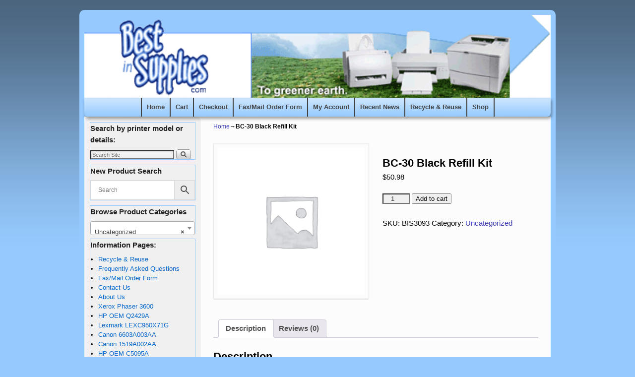

--- FILE ---
content_type: text/html; charset=UTF-8
request_url: https://bestinsupplies.com/shop/uncategorized/bc-30-black-refill-kit-5/
body_size: 15745
content:
<!DOCTYPE html>
<!--[if IE 7]>	<html id="ie7" lang="en-US" xmlns:fb="https://www.facebook.com/2008/fbml" xmlns:addthis="https://www.addthis.com/help/api-spec" > <![endif]-->
<!--[if IE 8]>	<html id="ie8" lang="en-US" xmlns:fb="https://www.facebook.com/2008/fbml" xmlns:addthis="https://www.addthis.com/help/api-spec" > <![endif]-->
<!--[if IE 9]>	<html id="ie9" lang="en-US" xmlns:fb="https://www.facebook.com/2008/fbml" xmlns:addthis="https://www.addthis.com/help/api-spec" > <![endif]-->
<!--[if !(IE 6) | !(IE 7) | !(IE 8) ] | !(IE 9) ><!-->	<html lang="en-US" xmlns:fb="https://www.facebook.com/2008/fbml" xmlns:addthis="https://www.addthis.com/help/api-spec" > <!--<![endif]-->
<head>
<meta charset="UTF-8" />
<meta name='viewport' content='width=device-width, initial-scale=1.0, maximum-scale=2.0, user-scalable=yes' />
<title>BC-30 Black Refill Kit - BestInSupplies</title>

<link rel="profile" href="https://gmpg.org/xfn/11" />
<link rel="pingback" href="https://bestinsupplies.com/xmlrpc.php" />
<!--[if lt IE 9]>
<script src="https://bestinsupplies.com/wp-content/themes/weaver-ii-pro/js/html5.js" type="text/javascript"></script>
<![endif]-->

<script type="text/javascript">var weaverIsMobile=false;var weaverIsSimMobile=false;var weaverIsStacked=false;var weaverThemeWidth=940;var weaverMenuThreshold=640;var weaverHideMenuBar=false;var weaverMobileDisabled=false;var weaverFlowToBottom=false;var weaverHideTooltip=false;var weaverUseSuperfish=true;</script>
<meta name='robots' content='index, follow, max-image-preview:large, max-snippet:-1, max-video-preview:-1' />
<script>window._wca = window._wca || [];</script>

	<!-- This site is optimized with the Yoast SEO plugin v26.7 - https://yoast.com/wordpress/plugins/seo/ -->
	<link rel="canonical" href="https://bestinsupplies.com/shop/uncategorized/bc-30-black-refill-kit-5/" />
	<meta property="og:locale" content="en_US" />
	<meta property="og:type" content="article" />
	<meta property="og:title" content="BC-30 Black Refill Kit - BestInSupplies" />
	<meta property="og:description" content="Canon BJC 3000 11 &hellip; Continue reading &rarr;" />
	<meta property="og:url" content="https://bestinsupplies.com/shop/uncategorized/bc-30-black-refill-kit-5/" />
	<meta property="og:site_name" content="BestInSupplies" />
	<meta property="article:modified_time" content="2014-09-17T18:25:16+00:00" />
	<script type="application/ld+json" class="yoast-schema-graph">{"@context":"https://schema.org","@graph":[{"@type":"WebPage","@id":"https://bestinsupplies.com/shop/uncategorized/bc-30-black-refill-kit-5/","url":"https://bestinsupplies.com/shop/uncategorized/bc-30-black-refill-kit-5/","name":"BC-30 Black Refill Kit - BestInSupplies","isPartOf":{"@id":"https://bestinsupplies.com/#website"},"datePublished":"2014-09-17T18:25:15+00:00","dateModified":"2014-09-17T18:25:16+00:00","breadcrumb":{"@id":"https://bestinsupplies.com/shop/uncategorized/bc-30-black-refill-kit-5/#breadcrumb"},"inLanguage":"en-US","potentialAction":[{"@type":"ReadAction","target":["https://bestinsupplies.com/shop/uncategorized/bc-30-black-refill-kit-5/"]}]},{"@type":"BreadcrumbList","@id":"https://bestinsupplies.com/shop/uncategorized/bc-30-black-refill-kit-5/#breadcrumb","itemListElement":[{"@type":"ListItem","position":1,"name":"Home","item":"https://bestinsupplies.com/"},{"@type":"ListItem","position":2,"name":"Shop","item":"https://bestinsupplies.com/shop/"},{"@type":"ListItem","position":3,"name":"BC-30 Black Refill Kit"}]},{"@type":"WebSite","@id":"https://bestinsupplies.com/#website","url":"https://bestinsupplies.com/","name":"BestInSupplies","description":"To Greener Earth","potentialAction":[{"@type":"SearchAction","target":{"@type":"EntryPoint","urlTemplate":"https://bestinsupplies.com/?s={search_term_string}"},"query-input":{"@type":"PropertyValueSpecification","valueRequired":true,"valueName":"search_term_string"}}],"inLanguage":"en-US"}]}</script>
	<!-- / Yoast SEO plugin. -->


<link rel='dns-prefetch' href='//stats.wp.com' />
<link rel='dns-prefetch' href='//s7.addthis.com' />
<link rel="alternate" type="application/rss+xml" title="BestInSupplies &raquo; Feed" href="https://bestinsupplies.com/feed/" />
<link rel="alternate" type="application/rss+xml" title="BestInSupplies &raquo; Comments Feed" href="https://bestinsupplies.com/comments/feed/" />
<link rel="alternate" type="application/rss+xml" title="BestInSupplies &raquo; BC-30 Black Refill Kit Comments Feed" href="https://bestinsupplies.com/shop/uncategorized/bc-30-black-refill-kit-5/feed/" />
<link rel="alternate" title="oEmbed (JSON)" type="application/json+oembed" href="https://bestinsupplies.com/wp-json/oembed/1.0/embed?url=https%3A%2F%2Fbestinsupplies.com%2Fshop%2Funcategorized%2Fbc-30-black-refill-kit-5%2F" />
<link rel="alternate" title="oEmbed (XML)" type="text/xml+oembed" href="https://bestinsupplies.com/wp-json/oembed/1.0/embed?url=https%3A%2F%2Fbestinsupplies.com%2Fshop%2Funcategorized%2Fbc-30-black-refill-kit-5%2F&#038;format=xml" />
		<!-- This site uses the Google Analytics by MonsterInsights plugin v9.11.1 - Using Analytics tracking - https://www.monsterinsights.com/ -->
		<!-- Note: MonsterInsights is not currently configured on this site. The site owner needs to authenticate with Google Analytics in the MonsterInsights settings panel. -->
					<!-- No tracking code set -->
				<!-- / Google Analytics by MonsterInsights -->
		<style id='wp-img-auto-sizes-contain-inline-css' type='text/css'>
img:is([sizes=auto i],[sizes^="auto," i]){contain-intrinsic-size:3000px 1500px}
/*# sourceURL=wp-img-auto-sizes-contain-inline-css */
</style>
<link rel='stylesheet' id='weaverii-main-style-sheet-css' href='https://bestinsupplies.com/wp-content/themes/weaver-ii-pro/style.min.css?ver=2.2.3' type='text/css' media='all' />
<link rel='stylesheet' id='weaverii-mobile-style-sheet-css' href='https://bestinsupplies.com/wp-content/themes/weaver-ii-pro/style-mobile.min.css?ver=2.2.3' type='text/css' media='all' />
<link rel='stylesheet' id='weaverii-style-sheet-css' href='https://bestinsupplies.com/wp-content/uploads/weaverii-subthemes/style-weaverii.css?ver=26' type='text/css' media='all' />
<style id='wp-emoji-styles-inline-css' type='text/css'>

	img.wp-smiley, img.emoji {
		display: inline !important;
		border: none !important;
		box-shadow: none !important;
		height: 1em !important;
		width: 1em !important;
		margin: 0 0.07em !important;
		vertical-align: -0.1em !important;
		background: none !important;
		padding: 0 !important;
	}
/*# sourceURL=wp-emoji-styles-inline-css */
</style>
<style id='wp-block-library-inline-css' type='text/css'>
:root{--wp-block-synced-color:#7a00df;--wp-block-synced-color--rgb:122,0,223;--wp-bound-block-color:var(--wp-block-synced-color);--wp-editor-canvas-background:#ddd;--wp-admin-theme-color:#007cba;--wp-admin-theme-color--rgb:0,124,186;--wp-admin-theme-color-darker-10:#006ba1;--wp-admin-theme-color-darker-10--rgb:0,107,160.5;--wp-admin-theme-color-darker-20:#005a87;--wp-admin-theme-color-darker-20--rgb:0,90,135;--wp-admin-border-width-focus:2px}@media (min-resolution:192dpi){:root{--wp-admin-border-width-focus:1.5px}}.wp-element-button{cursor:pointer}:root .has-very-light-gray-background-color{background-color:#eee}:root .has-very-dark-gray-background-color{background-color:#313131}:root .has-very-light-gray-color{color:#eee}:root .has-very-dark-gray-color{color:#313131}:root .has-vivid-green-cyan-to-vivid-cyan-blue-gradient-background{background:linear-gradient(135deg,#00d084,#0693e3)}:root .has-purple-crush-gradient-background{background:linear-gradient(135deg,#34e2e4,#4721fb 50%,#ab1dfe)}:root .has-hazy-dawn-gradient-background{background:linear-gradient(135deg,#faaca8,#dad0ec)}:root .has-subdued-olive-gradient-background{background:linear-gradient(135deg,#fafae1,#67a671)}:root .has-atomic-cream-gradient-background{background:linear-gradient(135deg,#fdd79a,#004a59)}:root .has-nightshade-gradient-background{background:linear-gradient(135deg,#330968,#31cdcf)}:root .has-midnight-gradient-background{background:linear-gradient(135deg,#020381,#2874fc)}:root{--wp--preset--font-size--normal:16px;--wp--preset--font-size--huge:42px}.has-regular-font-size{font-size:1em}.has-larger-font-size{font-size:2.625em}.has-normal-font-size{font-size:var(--wp--preset--font-size--normal)}.has-huge-font-size{font-size:var(--wp--preset--font-size--huge)}.has-text-align-center{text-align:center}.has-text-align-left{text-align:left}.has-text-align-right{text-align:right}.has-fit-text{white-space:nowrap!important}#end-resizable-editor-section{display:none}.aligncenter{clear:both}.items-justified-left{justify-content:flex-start}.items-justified-center{justify-content:center}.items-justified-right{justify-content:flex-end}.items-justified-space-between{justify-content:space-between}.screen-reader-text{border:0;clip-path:inset(50%);height:1px;margin:-1px;overflow:hidden;padding:0;position:absolute;width:1px;word-wrap:normal!important}.screen-reader-text:focus{background-color:#ddd;clip-path:none;color:#444;display:block;font-size:1em;height:auto;left:5px;line-height:normal;padding:15px 23px 14px;text-decoration:none;top:5px;width:auto;z-index:100000}html :where(.has-border-color){border-style:solid}html :where([style*=border-top-color]){border-top-style:solid}html :where([style*=border-right-color]){border-right-style:solid}html :where([style*=border-bottom-color]){border-bottom-style:solid}html :where([style*=border-left-color]){border-left-style:solid}html :where([style*=border-width]){border-style:solid}html :where([style*=border-top-width]){border-top-style:solid}html :where([style*=border-right-width]){border-right-style:solid}html :where([style*=border-bottom-width]){border-bottom-style:solid}html :where([style*=border-left-width]){border-left-style:solid}html :where(img[class*=wp-image-]){height:auto;max-width:100%}:where(figure){margin:0 0 1em}html :where(.is-position-sticky){--wp-admin--admin-bar--position-offset:var(--wp-admin--admin-bar--height,0px)}@media screen and (max-width:600px){html :where(.is-position-sticky){--wp-admin--admin-bar--position-offset:0px}}

/*# sourceURL=wp-block-library-inline-css */
</style><style id='global-styles-inline-css' type='text/css'>
:root{--wp--preset--aspect-ratio--square: 1;--wp--preset--aspect-ratio--4-3: 4/3;--wp--preset--aspect-ratio--3-4: 3/4;--wp--preset--aspect-ratio--3-2: 3/2;--wp--preset--aspect-ratio--2-3: 2/3;--wp--preset--aspect-ratio--16-9: 16/9;--wp--preset--aspect-ratio--9-16: 9/16;--wp--preset--color--black: #000000;--wp--preset--color--cyan-bluish-gray: #abb8c3;--wp--preset--color--white: #ffffff;--wp--preset--color--pale-pink: #f78da7;--wp--preset--color--vivid-red: #cf2e2e;--wp--preset--color--luminous-vivid-orange: #ff6900;--wp--preset--color--luminous-vivid-amber: #fcb900;--wp--preset--color--light-green-cyan: #7bdcb5;--wp--preset--color--vivid-green-cyan: #00d084;--wp--preset--color--pale-cyan-blue: #8ed1fc;--wp--preset--color--vivid-cyan-blue: #0693e3;--wp--preset--color--vivid-purple: #9b51e0;--wp--preset--gradient--vivid-cyan-blue-to-vivid-purple: linear-gradient(135deg,rgb(6,147,227) 0%,rgb(155,81,224) 100%);--wp--preset--gradient--light-green-cyan-to-vivid-green-cyan: linear-gradient(135deg,rgb(122,220,180) 0%,rgb(0,208,130) 100%);--wp--preset--gradient--luminous-vivid-amber-to-luminous-vivid-orange: linear-gradient(135deg,rgb(252,185,0) 0%,rgb(255,105,0) 100%);--wp--preset--gradient--luminous-vivid-orange-to-vivid-red: linear-gradient(135deg,rgb(255,105,0) 0%,rgb(207,46,46) 100%);--wp--preset--gradient--very-light-gray-to-cyan-bluish-gray: linear-gradient(135deg,rgb(238,238,238) 0%,rgb(169,184,195) 100%);--wp--preset--gradient--cool-to-warm-spectrum: linear-gradient(135deg,rgb(74,234,220) 0%,rgb(151,120,209) 20%,rgb(207,42,186) 40%,rgb(238,44,130) 60%,rgb(251,105,98) 80%,rgb(254,248,76) 100%);--wp--preset--gradient--blush-light-purple: linear-gradient(135deg,rgb(255,206,236) 0%,rgb(152,150,240) 100%);--wp--preset--gradient--blush-bordeaux: linear-gradient(135deg,rgb(254,205,165) 0%,rgb(254,45,45) 50%,rgb(107,0,62) 100%);--wp--preset--gradient--luminous-dusk: linear-gradient(135deg,rgb(255,203,112) 0%,rgb(199,81,192) 50%,rgb(65,88,208) 100%);--wp--preset--gradient--pale-ocean: linear-gradient(135deg,rgb(255,245,203) 0%,rgb(182,227,212) 50%,rgb(51,167,181) 100%);--wp--preset--gradient--electric-grass: linear-gradient(135deg,rgb(202,248,128) 0%,rgb(113,206,126) 100%);--wp--preset--gradient--midnight: linear-gradient(135deg,rgb(2,3,129) 0%,rgb(40,116,252) 100%);--wp--preset--font-size--small: 13px;--wp--preset--font-size--medium: 20px;--wp--preset--font-size--large: 36px;--wp--preset--font-size--x-large: 42px;--wp--preset--spacing--20: 0.44rem;--wp--preset--spacing--30: 0.67rem;--wp--preset--spacing--40: 1rem;--wp--preset--spacing--50: 1.5rem;--wp--preset--spacing--60: 2.25rem;--wp--preset--spacing--70: 3.38rem;--wp--preset--spacing--80: 5.06rem;--wp--preset--shadow--natural: 6px 6px 9px rgba(0, 0, 0, 0.2);--wp--preset--shadow--deep: 12px 12px 50px rgba(0, 0, 0, 0.4);--wp--preset--shadow--sharp: 6px 6px 0px rgba(0, 0, 0, 0.2);--wp--preset--shadow--outlined: 6px 6px 0px -3px rgb(255, 255, 255), 6px 6px rgb(0, 0, 0);--wp--preset--shadow--crisp: 6px 6px 0px rgb(0, 0, 0);}:where(.is-layout-flex){gap: 0.5em;}:where(.is-layout-grid){gap: 0.5em;}body .is-layout-flex{display: flex;}.is-layout-flex{flex-wrap: wrap;align-items: center;}.is-layout-flex > :is(*, div){margin: 0;}body .is-layout-grid{display: grid;}.is-layout-grid > :is(*, div){margin: 0;}:where(.wp-block-columns.is-layout-flex){gap: 2em;}:where(.wp-block-columns.is-layout-grid){gap: 2em;}:where(.wp-block-post-template.is-layout-flex){gap: 1.25em;}:where(.wp-block-post-template.is-layout-grid){gap: 1.25em;}.has-black-color{color: var(--wp--preset--color--black) !important;}.has-cyan-bluish-gray-color{color: var(--wp--preset--color--cyan-bluish-gray) !important;}.has-white-color{color: var(--wp--preset--color--white) !important;}.has-pale-pink-color{color: var(--wp--preset--color--pale-pink) !important;}.has-vivid-red-color{color: var(--wp--preset--color--vivid-red) !important;}.has-luminous-vivid-orange-color{color: var(--wp--preset--color--luminous-vivid-orange) !important;}.has-luminous-vivid-amber-color{color: var(--wp--preset--color--luminous-vivid-amber) !important;}.has-light-green-cyan-color{color: var(--wp--preset--color--light-green-cyan) !important;}.has-vivid-green-cyan-color{color: var(--wp--preset--color--vivid-green-cyan) !important;}.has-pale-cyan-blue-color{color: var(--wp--preset--color--pale-cyan-blue) !important;}.has-vivid-cyan-blue-color{color: var(--wp--preset--color--vivid-cyan-blue) !important;}.has-vivid-purple-color{color: var(--wp--preset--color--vivid-purple) !important;}.has-black-background-color{background-color: var(--wp--preset--color--black) !important;}.has-cyan-bluish-gray-background-color{background-color: var(--wp--preset--color--cyan-bluish-gray) !important;}.has-white-background-color{background-color: var(--wp--preset--color--white) !important;}.has-pale-pink-background-color{background-color: var(--wp--preset--color--pale-pink) !important;}.has-vivid-red-background-color{background-color: var(--wp--preset--color--vivid-red) !important;}.has-luminous-vivid-orange-background-color{background-color: var(--wp--preset--color--luminous-vivid-orange) !important;}.has-luminous-vivid-amber-background-color{background-color: var(--wp--preset--color--luminous-vivid-amber) !important;}.has-light-green-cyan-background-color{background-color: var(--wp--preset--color--light-green-cyan) !important;}.has-vivid-green-cyan-background-color{background-color: var(--wp--preset--color--vivid-green-cyan) !important;}.has-pale-cyan-blue-background-color{background-color: var(--wp--preset--color--pale-cyan-blue) !important;}.has-vivid-cyan-blue-background-color{background-color: var(--wp--preset--color--vivid-cyan-blue) !important;}.has-vivid-purple-background-color{background-color: var(--wp--preset--color--vivid-purple) !important;}.has-black-border-color{border-color: var(--wp--preset--color--black) !important;}.has-cyan-bluish-gray-border-color{border-color: var(--wp--preset--color--cyan-bluish-gray) !important;}.has-white-border-color{border-color: var(--wp--preset--color--white) !important;}.has-pale-pink-border-color{border-color: var(--wp--preset--color--pale-pink) !important;}.has-vivid-red-border-color{border-color: var(--wp--preset--color--vivid-red) !important;}.has-luminous-vivid-orange-border-color{border-color: var(--wp--preset--color--luminous-vivid-orange) !important;}.has-luminous-vivid-amber-border-color{border-color: var(--wp--preset--color--luminous-vivid-amber) !important;}.has-light-green-cyan-border-color{border-color: var(--wp--preset--color--light-green-cyan) !important;}.has-vivid-green-cyan-border-color{border-color: var(--wp--preset--color--vivid-green-cyan) !important;}.has-pale-cyan-blue-border-color{border-color: var(--wp--preset--color--pale-cyan-blue) !important;}.has-vivid-cyan-blue-border-color{border-color: var(--wp--preset--color--vivid-cyan-blue) !important;}.has-vivid-purple-border-color{border-color: var(--wp--preset--color--vivid-purple) !important;}.has-vivid-cyan-blue-to-vivid-purple-gradient-background{background: var(--wp--preset--gradient--vivid-cyan-blue-to-vivid-purple) !important;}.has-light-green-cyan-to-vivid-green-cyan-gradient-background{background: var(--wp--preset--gradient--light-green-cyan-to-vivid-green-cyan) !important;}.has-luminous-vivid-amber-to-luminous-vivid-orange-gradient-background{background: var(--wp--preset--gradient--luminous-vivid-amber-to-luminous-vivid-orange) !important;}.has-luminous-vivid-orange-to-vivid-red-gradient-background{background: var(--wp--preset--gradient--luminous-vivid-orange-to-vivid-red) !important;}.has-very-light-gray-to-cyan-bluish-gray-gradient-background{background: var(--wp--preset--gradient--very-light-gray-to-cyan-bluish-gray) !important;}.has-cool-to-warm-spectrum-gradient-background{background: var(--wp--preset--gradient--cool-to-warm-spectrum) !important;}.has-blush-light-purple-gradient-background{background: var(--wp--preset--gradient--blush-light-purple) !important;}.has-blush-bordeaux-gradient-background{background: var(--wp--preset--gradient--blush-bordeaux) !important;}.has-luminous-dusk-gradient-background{background: var(--wp--preset--gradient--luminous-dusk) !important;}.has-pale-ocean-gradient-background{background: var(--wp--preset--gradient--pale-ocean) !important;}.has-electric-grass-gradient-background{background: var(--wp--preset--gradient--electric-grass) !important;}.has-midnight-gradient-background{background: var(--wp--preset--gradient--midnight) !important;}.has-small-font-size{font-size: var(--wp--preset--font-size--small) !important;}.has-medium-font-size{font-size: var(--wp--preset--font-size--medium) !important;}.has-large-font-size{font-size: var(--wp--preset--font-size--large) !important;}.has-x-large-font-size{font-size: var(--wp--preset--font-size--x-large) !important;}
/*# sourceURL=global-styles-inline-css */
</style>

<style id='classic-theme-styles-inline-css' type='text/css'>
/*! This file is auto-generated */
.wp-block-button__link{color:#fff;background-color:#32373c;border-radius:9999px;box-shadow:none;text-decoration:none;padding:calc(.667em + 2px) calc(1.333em + 2px);font-size:1.125em}.wp-block-file__button{background:#32373c;color:#fff;text-decoration:none}
/*# sourceURL=/wp-includes/css/classic-themes.min.css */
</style>
<link rel='stylesheet' id='woocommerce-layout-css' href='https://bestinsupplies.com/wp-content/plugins/woocommerce/assets/css/woocommerce-layout.css?ver=10.4.3' type='text/css' media='all' />
<style id='woocommerce-layout-inline-css' type='text/css'>

	.infinite-scroll .woocommerce-pagination {
		display: none;
	}
/*# sourceURL=woocommerce-layout-inline-css */
</style>
<link rel='stylesheet' id='woocommerce-smallscreen-css' href='https://bestinsupplies.com/wp-content/plugins/woocommerce/assets/css/woocommerce-smallscreen.css?ver=10.4.3' type='text/css' media='only screen and (max-width: 768px)' />
<link rel='stylesheet' id='woocommerce-general-css' href='https://bestinsupplies.com/wp-content/plugins/woocommerce/assets/css/woocommerce.css?ver=10.4.3' type='text/css' media='all' />
<style id='woocommerce-inline-inline-css' type='text/css'>
.woocommerce form .form-row .required { visibility: visible; }
/*# sourceURL=woocommerce-inline-inline-css */
</style>
<link rel='stylesheet' id='aws-style-css' href='https://bestinsupplies.com/wp-content/plugins/advanced-woo-search-pro/assets/css/common.css?ver=1.32' type='text/css' media='all' />
<link rel='stylesheet' id='bsearch-style-css' href='https://bestinsupplies.com/wp-content/plugins/better-search/includes/css/bsearch-styles.min.css?ver=4.1.2' type='text/css' media='all' />
<style id='bsearch-custom-style-inline-css' type='text/css'>
	#bsearchform { margin: 20px; padding: 20px; }
	#heatmap { margin: 20px; padding: 20px; border: 1px dashed #ccc }
	.bsearch_results_page { max-width:90%; margin: 20px; padding: 20px; }
	.bsearch_footer { text-align: center; }
	
/*# sourceURL=bsearch-custom-style-inline-css */
</style>
<link rel='stylesheet' id='a3wc_sort_display-css' href='//bestinsupplies.com/wp-content/uploads/sass/wc_sort_display.min.css?ver=1466695172' type='text/css' media='all' />
<link rel='stylesheet' id='addthis_all_pages-css' href='https://bestinsupplies.com/wp-content/plugins/addthis/frontend/build/addthis_wordpress_public.min.css?ver=6.9' type='text/css' media='all' />
<script type="text/javascript" src="https://bestinsupplies.com/wp-includes/js/jquery/jquery.min.js?ver=3.7.1" id="jquery-core-js"></script>
<script type="text/javascript" src="https://bestinsupplies.com/wp-includes/js/jquery/jquery-migrate.min.js?ver=3.4.1" id="jquery-migrate-js"></script>
<script type="text/javascript" src="https://bestinsupplies.com/wp-content/plugins/woocommerce/assets/js/jquery-blockui/jquery.blockUI.min.js?ver=2.7.0-wc.10.4.3" id="wc-jquery-blockui-js" defer="defer" data-wp-strategy="defer"></script>
<script type="text/javascript" id="wc-add-to-cart-js-extra">
/* <![CDATA[ */
var wc_add_to_cart_params = {"ajax_url":"/wp-admin/admin-ajax.php","wc_ajax_url":"/?wc-ajax=%%endpoint%%","i18n_view_cart":"View cart","cart_url":"https://bestinsupplies.com/cart/","is_cart":"","cart_redirect_after_add":"no"};
//# sourceURL=wc-add-to-cart-js-extra
/* ]]> */
</script>
<script type="text/javascript" src="https://bestinsupplies.com/wp-content/plugins/woocommerce/assets/js/frontend/add-to-cart.min.js?ver=10.4.3" id="wc-add-to-cart-js" defer="defer" data-wp-strategy="defer"></script>
<script type="text/javascript" id="wc-single-product-js-extra">
/* <![CDATA[ */
var wc_single_product_params = {"i18n_required_rating_text":"Please select a rating","i18n_rating_options":["1 of 5 stars","2 of 5 stars","3 of 5 stars","4 of 5 stars","5 of 5 stars"],"i18n_product_gallery_trigger_text":"View full-screen image gallery","review_rating_required":"yes","flexslider":{"rtl":false,"animation":"slide","smoothHeight":true,"directionNav":false,"controlNav":"thumbnails","slideshow":false,"animationSpeed":500,"animationLoop":false,"allowOneSlide":false},"zoom_enabled":"","zoom_options":[],"photoswipe_enabled":"","photoswipe_options":{"shareEl":false,"closeOnScroll":false,"history":false,"hideAnimationDuration":0,"showAnimationDuration":0},"flexslider_enabled":""};
//# sourceURL=wc-single-product-js-extra
/* ]]> */
</script>
<script type="text/javascript" src="https://bestinsupplies.com/wp-content/plugins/woocommerce/assets/js/frontend/single-product.min.js?ver=10.4.3" id="wc-single-product-js" defer="defer" data-wp-strategy="defer"></script>
<script type="text/javascript" src="https://bestinsupplies.com/wp-content/plugins/woocommerce/assets/js/js-cookie/js.cookie.min.js?ver=2.1.4-wc.10.4.3" id="wc-js-cookie-js" defer="defer" data-wp-strategy="defer"></script>
<script type="text/javascript" id="woocommerce-js-extra">
/* <![CDATA[ */
var woocommerce_params = {"ajax_url":"/wp-admin/admin-ajax.php","wc_ajax_url":"/?wc-ajax=%%endpoint%%","i18n_password_show":"Show password","i18n_password_hide":"Hide password"};
//# sourceURL=woocommerce-js-extra
/* ]]> */
</script>
<script type="text/javascript" src="https://bestinsupplies.com/wp-content/plugins/woocommerce/assets/js/frontend/woocommerce.min.js?ver=10.4.3" id="woocommerce-js" defer="defer" data-wp-strategy="defer"></script>
<script type="text/javascript" src="https://stats.wp.com/s-202603.js" id="woocommerce-analytics-js" defer="defer" data-wp-strategy="defer"></script>
<link rel="https://api.w.org/" href="https://bestinsupplies.com/wp-json/" /><link rel="alternate" title="JSON" type="application/json" href="https://bestinsupplies.com/wp-json/wp/v2/product/10703" /><link rel="EditURI" type="application/rsd+xml" title="RSD" href="https://bestinsupplies.com/xmlrpc.php?rsd" />
<meta name="generator" content="WordPress 6.9" />
<meta name="generator" content="WooCommerce 10.4.3" />
<link rel='shortlink' href='https://bestinsupplies.com/?p=10703' />

<!-- Bad Behavior 2.2.24 run time: 6.498 ms -->

<!-- Weaver II Extras Version 2.3.1 -->
	<style>img#wpstats{display:none}</style>
		
<!-- This site is using Weaver II Pro 2.2.3 (26) subtheme: Blue -->
<!-- Page ID: 10703 -->


<!--[if lte IE 8]>
<style type="text/css" media="screen">
#content img.size-thumbnail,#content img.size-medium,#content img.size-large,#content img.size-full,#content img.attachment-thumbnail,
#content img.wp-post-image,img.avatar,.format-chat img.format-chat-icon,
#wrapper,#branding,#colophon,#content, #content .post,
#sidebar_primary,#sidebar_right,#sidebar_left,.sidebar_top,.sidebar_bottom,.sidebar_extra,
#first,#second,#third,#fourth,
#commentform input:focus,#commentform textarea:focus,#respond input#submit {
		behavior: url(https://bestinsupplies.com/wp-content/themes/weaver-ii-pro/js/PIE/PIE.php) !important; position:relative;
}
</style>
<![endif]-->

<!-- End of Weaver II options -->
	<noscript><style>.woocommerce-product-gallery{ opacity: 1 !important; }</style></noscript>
	<link rel='stylesheet' id='wc-blocks-style-css' href='https://bestinsupplies.com/wp-content/plugins/woocommerce/assets/client/blocks/wc-blocks.css?ver=wc-10.4.3' type='text/css' media='all' />
<link rel='stylesheet' id='select2-css' href='https://bestinsupplies.com/wp-content/plugins/woocommerce/assets/css/select2.css?ver=10.4.3' type='text/css' media='all' />
</head>

<body class="wp-singular product-template-default single single-product postid-10703 wp-theme-weaver-ii-pro theme-weaver-ii-pro woocommerce woocommerce-page woocommerce-no-js single-author singular not-logged-in weaver-desktop weaver-mobile-smart-nostack">
<a href="#page-bottom" id="page-top">&darr;</a> <!-- add custom CSS to use this page-bottom link -->
<div id="wrapper" class="hfeed">
<div id="wrap-header">
	<header id="branding" role="banner"><div id="branding-content">
		<div id="site-logo"></div>
		<div id="site-logo-link" onclick="location.href='https://bestinsupplies.com/';"></div>

		<div class="title-description-xhtml">
			<h1 id="site-title" ><span><a href="https://bestinsupplies.com/" title="BestInSupplies" rel="home">BestInSupplies</a></span></h1>
			<h2 id="site-description"> To Greener Earth</h2>
		</div>

		<div id="header_image">
                              <img src="https://bestinsupplies.com/wp-content/uploads/2014/07/Best-In-Supplies-header.png" width="580" height="103" alt="BestInSupplies" />
        		</div><!-- #header_image -->
	</div></header><!-- #branding-content, #branding -->
<div id="wrap-bottom-menu">
<div id="mobile-bottom-nav" class="mobile_menu_bar" style="padding:5px 10px 5px 10px;clear:both;">
	<div style="margin-bottom:20px;">
<span class="mobile-home-link">
	<a href="https://bestinsupplies.com/" title="BestInSupplies" rel="home">Home</a></span>
	<span class="mobile-menu-link"><a href="javascript:void(null);" onclick="weaverii_ToggleMenu(document.getElementById('nav-bottom-menu'), this, 'Menu &darr;', 'Menu &uarr;')">Menu &darr;</a></span></div>
</div>
		<div class="skip-link"><a class="assistive-text" href="#content" title="">Skip to primary content</a></div>
			<div class="skip-link"><a class="assistive-text" href="#sidebar_primary" title="">Skip to secondary content</a></div>
				<div id="nav-bottom-menu"><nav id="access" class="menu_bar" role="navigation">
<div class="menu"><ul class="sf-menu"><li ><a href="https://bestinsupplies.com/">Home</a></li><li class="page_item page-item-6"><a href="https://bestinsupplies.com/cart/">Cart</a></li><li class="page_item page-item-7"><a href="https://bestinsupplies.com/checkout/">Checkout</a></li><li class="page_item page-item-16773"><a href="https://bestinsupplies.com/faxmail-order-form/">Fax/Mail Order Form</a></li><li class="page_item page-item-8"><a href="https://bestinsupplies.com/my-account/">My Account</a></li><li class="page_item page-item-17548"><a href="https://bestinsupplies.com/recent-news/">Recent News</a></li><li class="page_item page-item-16767"><a href="https://bestinsupplies.com/recycle-reuse/">Recycle &#038; Reuse</a></li><li class="page_item page-item-5 current_page_parent"><a href="https://bestinsupplies.com/shop/">Shop</a></li></ul></div>		</nav></div><!-- #access --></div> <!-- #wrap-bottom-menu -->
</div> <!-- #wrap-header -->
	<div id="main" class="main-woo">
	<div id="sidebar_wrap_left" class="left-1-col equal_height">
	<div id="sidebar_primary" class="widget-area weaver-clear" role="complementary">
<aside id="search-4" class="widget widget_search"><h3 class="widget-title">Search by printer model or details:</h3><form role="search" style="background:transparent;" method="get" class="searchform" action="https://bestinsupplies.com/" >
	<label class="screen-reader-text" for="s">Search for:</label>
	<input type="search" value="" name="s" id="s" placeholder="Search Site" />
	<input class="searchformimg" type="image" src="/wp-content/themes/weaver-ii-pro/images/search_button.gif" alt="Search" />
	</form></aside><aside id="text-2" class="widget widget_text"><h3 class="widget-title">New Product Search</h3>			<div class="textwidget"><div class="aws-container" data-id="1" data-url="https://bestinsupplies.com/wp-admin/admin-ajax.php" data-siteurl="https://bestinsupplies.com" data-show-loader="true" data-show-more="false" data-show-page="ajax_off" data-buttons-order="2" data-target-blank="false" data-use-analytics="false" data-min-chars="1" data-filters="" data-notfound="Nothing found" data-more="View all results" ><form class="aws-search-form" action="https://bestinsupplies.com" method="get" role="search" ><div class="aws-wrapper"><div class="aws-suggest"><div class="aws-suggest__keys"></div><div class="aws-suggest__addon"></div></div><input  type="text" name="s" value="" class="aws-search-field" placeholder="Search" autocomplete="off" /><input type="hidden" name="post_type" value="product"><input type="hidden" name="type_aws" value="true"><input type="hidden" name="id" value="1"><input type="hidden" name="filter" class="awsFilterHidden" value="1"><div class="aws-search-clear"><span aria-label="Clear Search">×</span></div></div><div class="aws-search-btn aws-form-btn"><span class="aws-search-btn_icon"><svg focusable="false" xmlns="http://www.w3.org/2000/svg" viewBox="0 0 24 24"><path d="M15.5 14h-.79l-.28-.27C15.41 12.59 16 11.11 16 9.5 16 5.91 13.09 3 9.5 3S3 5.91 3 9.5 5.91 16 9.5 16c1.61 0 3.09-.59 4.23-1.57l.27.28v.79l5 4.99L20.49 19l-4.99-5zm-6 0C7.01 14 5 11.99 5 9.5S7.01 5 9.5 5 14 7.01 14 9.5 11.99 14 9.5 14z"></path></svg></span></div></form></div>
</div>
		</aside><aside id="woocommerce_product_categories-2" class="widget woocommerce widget_product_categories"><h3 class="widget-title">Browse Product Categories</h3><select  name='product_cat' id='product_cat' class='dropdown_product_cat'>
	<option value=''>Select a category</option>
	<option class="level-0" value="inkjet-refill">Inkjet Refill</option>
	<option class="level-1" value="11">&nbsp;&nbsp;&nbsp;Canon Bulk Inkjet Refill Kits</option>
	<option class="level-1" value="1-2">&nbsp;&nbsp;&nbsp;Canon Inkjet Refill Kits</option>
	<option class="level-1" value="13">&nbsp;&nbsp;&nbsp;Epson Bulk Inkjet Refill Kits</option>
	<option class="level-1" value="3">&nbsp;&nbsp;&nbsp;Epson Inkjet Refill Kits</option>
	<option class="level-1" value="12">&nbsp;&nbsp;&nbsp;HP Bulk Inkjet Refill Kits</option>
	<option class="level-1" value="2">&nbsp;&nbsp;&nbsp;HP Inkjet Refill Kits</option>
	<option class="level-1" value="14">&nbsp;&nbsp;&nbsp;Lexmark Bulk Inkjet Refill Kits</option>
	<option class="level-1" value="4">&nbsp;&nbsp;&nbsp;Lexmark Inkjet Refill Kits</option>
	<option class="level-1" value="15">&nbsp;&nbsp;&nbsp;Other Bulk Inkjet Refill Kits</option>
	<option class="level-1" value="5">&nbsp;&nbsp;&nbsp;Other Inkjet Refill Kits</option>
	<option class="level-0" value="magnetic-ink-character-recognition-micr">Magnetic Ink (MICR)</option>
	<option class="level-1" value="72">&nbsp;&nbsp;&nbsp;HP MICR Cartridges</option>
	<option class="level-1" value="74">&nbsp;&nbsp;&nbsp;Lexmark MICR Cartridges</option>
	<option class="level-0" value="new-inkjet">New Inkjet</option>
	<option class="level-1" value="41">&nbsp;&nbsp;&nbsp;Canon New Inkjet Cartridges</option>
	<option class="level-1" value="43">&nbsp;&nbsp;&nbsp;Epson New Inkjet Cartridges</option>
	<option class="level-1" value="42">&nbsp;&nbsp;&nbsp;HP New Inkjet Cartridges</option>
	<option class="level-1" value="44">&nbsp;&nbsp;&nbsp;Lexmark New Inkjet Cartridges</option>
	<option class="level-1" value="45">&nbsp;&nbsp;&nbsp;Other New Inkjet Cartridges</option>
	<option class="level-0" value="new-laser">New Laser</option>
	<option class="level-1" value="67">&nbsp;&nbsp;&nbsp;Brother New Laser Cartridges</option>
	<option class="level-1" value="61">&nbsp;&nbsp;&nbsp;Canon New Laser Cartridges</option>
	<option class="level-1" value="63">&nbsp;&nbsp;&nbsp;Epson New Laser Cartridges</option>
	<option class="level-1" value="62">&nbsp;&nbsp;&nbsp;HP New Laser Cartridges</option>
	<option class="level-1" value="64">&nbsp;&nbsp;&nbsp;Lexmark New Laser Cartridges</option>
	<option class="level-1" value="65">&nbsp;&nbsp;&nbsp;Other New Laser Cartridges</option>
	<option class="level-1" value="66">&nbsp;&nbsp;&nbsp;Xerox New Laser Cartridges</option>
	<option class="level-0" value="printer">Printer</option>
	<option class="level-1" value="brother">&nbsp;&nbsp;&nbsp;Brother</option>
	<option class="level-2" value="intellifax">&nbsp;&nbsp;&nbsp;&nbsp;&nbsp;&nbsp;Intellifax</option>
	<option class="level-1" value="canon">&nbsp;&nbsp;&nbsp;Canon</option>
	<option class="level-2" value="imagerunner">&nbsp;&nbsp;&nbsp;&nbsp;&nbsp;&nbsp;ImageRunner</option>
	<option class="level-1" value="epson">&nbsp;&nbsp;&nbsp;Epson</option>
	<option class="level-1" value="hp">&nbsp;&nbsp;&nbsp;HP</option>
	<option class="level-2" value="deskjet">&nbsp;&nbsp;&nbsp;&nbsp;&nbsp;&nbsp;Deskjet</option>
	<option class="level-2" value="laserjet">&nbsp;&nbsp;&nbsp;&nbsp;&nbsp;&nbsp;Laserjet</option>
	<option class="level-2" value="officejet">&nbsp;&nbsp;&nbsp;&nbsp;&nbsp;&nbsp;OfficeJet</option>
	<option class="level-2" value="photosmart">&nbsp;&nbsp;&nbsp;&nbsp;&nbsp;&nbsp;Photosmart</option>
	<option class="level-1" value="ibm">&nbsp;&nbsp;&nbsp;IBM</option>
	<option class="level-2" value="infoprint">&nbsp;&nbsp;&nbsp;&nbsp;&nbsp;&nbsp;InfoPrint</option>
	<option class="level-1" value="konica">&nbsp;&nbsp;&nbsp;Konica</option>
	<option class="level-1" value="lexmark">&nbsp;&nbsp;&nbsp;Lexmark</option>
	<option class="level-1" value="okidata">&nbsp;&nbsp;&nbsp;Okidata</option>
	<option class="level-1" value="panasonic">&nbsp;&nbsp;&nbsp;Panasonic</option>
	<option class="level-1" value="pitney-bowes">&nbsp;&nbsp;&nbsp;Pitney Bowes</option>
	<option class="level-1" value="ricoh">&nbsp;&nbsp;&nbsp;Ricoh</option>
	<option class="level-1" value="xerox">&nbsp;&nbsp;&nbsp;Xerox</option>
	<option class="level-2" value="phaser">&nbsp;&nbsp;&nbsp;&nbsp;&nbsp;&nbsp;Phaser</option>
	<option class="level-0" value="refurbished-inkjet">Refurbished Inkjet</option>
	<option class="level-1" value="25">&nbsp;&nbsp;&nbsp;Brother Compatible Inkjet Cartridges</option>
	<option class="level-1" value="21">&nbsp;&nbsp;&nbsp;Canon Compatible Inkjet Cartridges</option>
	<option class="level-1" value="81">&nbsp;&nbsp;&nbsp;Canon Refurbished Inkjet Cartridges</option>
	<option class="level-1" value="23">&nbsp;&nbsp;&nbsp;Epson Compatible Inkjet Cartridges</option>
	<option class="level-1" value="22">&nbsp;&nbsp;&nbsp;HP Compatible Inkjet Cartridges</option>
	<option class="level-1" value="82">&nbsp;&nbsp;&nbsp;HP Refurbished Inkjet Cartridges</option>
	<option class="level-1" value="24">&nbsp;&nbsp;&nbsp;Lexmark Compatible Inkjet Cartridges</option>
	<option class="level-1" value="84">&nbsp;&nbsp;&nbsp;Lexmark Refurbished Inkjet Cartridges</option>
	<option class="level-1" value="85">&nbsp;&nbsp;&nbsp;Other Refurbished Inkjet Cartridges</option>
	<option class="level-1" value="26">&nbsp;&nbsp;&nbsp;Xerox Compatible Inkjet Cartridges</option>
	<option class="level-0" value="refurbished-laser">Refurbished Laser</option>
	<option class="level-1" value="57">&nbsp;&nbsp;&nbsp;Brother Refurbished Laser Cartridges</option>
	<option class="level-1" value="51">&nbsp;&nbsp;&nbsp;Canon Refurbished Laser Cartridges</option>
	<option class="level-1" value="53">&nbsp;&nbsp;&nbsp;Epson Refurbished Laser Cartridges</option>
	<option class="level-1" value="52">&nbsp;&nbsp;&nbsp;HP Refurbished Laser Cartridges</option>
	<option class="level-1" value="54">&nbsp;&nbsp;&nbsp;Lexmark Refurbished Laser Cartridges</option>
	<option class="level-1" value="55">&nbsp;&nbsp;&nbsp;Other Refurbished Laser Cartridges</option>
	<option class="level-1" value="56">&nbsp;&nbsp;&nbsp;Xerox Refurbished Laser Cartridges</option>
	<option class="level-0" value="uncategorized" selected="selected">Uncategorized</option>
</select>
</aside><aside id="woocommerce_widget_cart-2" class="widget woocommerce widget_shopping_cart"><h3 class="widget-title">Cart</h3><div class="hide_cart_widget_if_empty"><div class="widget_shopping_cart_content"></div></div></aside><aside id="nav_menu-2" class="widget widget_nav_menu"><h3 class="widget-title">Information Pages:</h3><div class="menu-left-menu-container"><ul id="menu-left-menu" class="menu"><li id="menu-item-16781" class="menu-item menu-item-type-post_type menu-item-object-page menu-item-16781"><a href="https://bestinsupplies.com/recycle-reuse/">Recycle &#038; Reuse</a></li>
<li id="menu-item-16779" class="menu-item menu-item-type-post_type menu-item-object-page menu-item-16779"><a href="https://bestinsupplies.com/frequently-asked-questions/">Frequently Asked Questions</a></li>
<li id="menu-item-16778" class="menu-item menu-item-type-post_type menu-item-object-page menu-item-16778"><a href="https://bestinsupplies.com/faxmail-order-form/">Fax/Mail Order Form</a></li>
<li id="menu-item-16777" class="menu-item menu-item-type-post_type menu-item-object-page menu-item-16777"><a href="https://bestinsupplies.com/contact-us/">Contact Us</a></li>
<li id="menu-item-16780" class="menu-item menu-item-type-post_type menu-item-object-page menu-item-home menu-item-16780"><a href="https://bestinsupplies.com/">About Us</a></li>
<li id="menu-item-17525" class="menu-item menu-item-type-post_type menu-item-object-product menu-item-17525"><a href="https://bestinsupplies.com/shop/printer/xerox/phaser/xerox-phaser-3600/">Xerox Phaser 3600</a></li>
<li id="menu-item-17526" class="menu-item menu-item-type-post_type menu-item-object-product menu-item-17526"><a href="https://bestinsupplies.com/shop/printer/hp/hewlettpackard-q2429a/">HP OEM Q2429A</a></li>
<li id="menu-item-17527" class="menu-item menu-item-type-post_type menu-item-object-product menu-item-17527"><a href="https://bestinsupplies.com/shop/printer/lexmark/lexmark-lexc950x71g/">Lexmark LEXC950X71G</a></li>
<li id="menu-item-17528" class="menu-item menu-item-type-post_type menu-item-object-product menu-item-17528"><a href="https://bestinsupplies.com/shop/printer/canon/canon-6603a003aa/">Canon 6603A003AA</a></li>
<li id="menu-item-17529" class="menu-item menu-item-type-post_type menu-item-object-product menu-item-17529"><a href="https://bestinsupplies.com/shop/printer/canon/canon-1519a002aa/">Canon 1519A002AA</a></li>
<li id="menu-item-17530" class="menu-item menu-item-type-post_type menu-item-object-product menu-item-17530"><a href="https://bestinsupplies.com/shop/printer/hp/hp-c5095a/">HP OEM C5095A</a></li>
</ul></div></aside>	</div><!-- #sidebar_primary .widget-area -->
	</div><!-- #sidebar_wrap_left -->
		<div id="container_wrap" class="container-page equal_height left-1-col">
	<div id="infobar">
<span id="breadcrumbs"><span class="crumbs"><a href="https://bestinsupplies.com/">Home</a>&rarr;<span class="bcur-page">BC-30 Black Refill Kit</span></span></span>	<span class='infobar_right'>
<span id="infobar_paginate"></span>
	</span></div><div class="weaver-clear"></div><!-- #infobar -->
		<div id="container">

			<div id="content" class="content-woo" role="main">
<div class="woocommerce-notices-wrapper"></div><div id="product-10703" class="product type-product post-10703 status-publish first instock product_cat-uncategorized purchasable product-type-simple">

	<div class="woocommerce-product-gallery woocommerce-product-gallery--without-images woocommerce-product-gallery--columns-4 images" data-columns="4" style="opacity: 0; transition: opacity .25s ease-in-out;">
	<div class="woocommerce-product-gallery__wrapper">
		<div class="woocommerce-product-gallery__image--placeholder"><img src="https://bestinsupplies.com/wp-content/uploads/woocommerce-placeholder.png" alt="Awaiting product image" class="wp-post-image" /></div>	</div>
</div>

	<div class="summary entry-summary">
		<h1 class="product_title entry-title">BC-30 Black Refill Kit</h1><p class="price"><span class="woocommerce-Price-amount amount"><bdi><span class="woocommerce-Price-currencySymbol">&#36;</span>50.98</bdi></span></p>

	
	<form class="cart" action="https://bestinsupplies.com/shop/uncategorized/bc-30-black-refill-kit-5/" method="post" enctype='multipart/form-data'>
		
		<div class="quantity">
		<label class="screen-reader-text" for="quantity_696bf85c91fa2">BC-30 Black Refill Kit quantity</label>
	<input
		type="number"
				id="quantity_696bf85c91fa2"
		class="input-text qty text"
		name="quantity"
		value="1"
		aria-label="Product quantity"
				min="1"
							step="1"
			placeholder=""
			inputmode="numeric"
			autocomplete="off"
			/>
	</div>

		<button type="submit" name="add-to-cart" value="10703" class="single_add_to_cart_button button alt">Add to cart</button>

			</form>

	
<div class="product_meta">

	
	
		<span class="sku_wrapper">SKU: <span class="sku">BIS3093</span></span>

	
	<span class="posted_in">Category: <a href="https://bestinsupplies.com/product-category/uncategorized/" rel="tag">Uncategorized</a></span>
	
	
</div>
	</div>

	
	<div class="woocommerce-tabs wc-tabs-wrapper">
		<ul class="tabs wc-tabs" role="tablist">
							<li role="presentation" class="description_tab" id="tab-title-description">
					<a href="#tab-description" role="tab" aria-controls="tab-description">
						Description					</a>
				</li>
							<li role="presentation" class="reviews_tab" id="tab-title-reviews">
					<a href="#tab-reviews" role="tab" aria-controls="tab-reviews">
						Reviews (0)					</a>
				</li>
					</ul>
					<div class="woocommerce-Tabs-panel woocommerce-Tabs-panel--description panel entry-content wc-tab" id="tab-description" role="tabpanel" aria-labelledby="tab-title-description">
				
	<h2>Description</h2>

<div class="at-above-post addthis_tool" data-url="https://bestinsupplies.com/shop/uncategorized/bc-30-black-refill-kit-5/"></div><p>Canon BJC 3000</p>
<p>11</p>
<!-- AddThis Advanced Settings above via filter on the_content --><!-- AddThis Advanced Settings below via filter on the_content --><!-- AddThis Advanced Settings generic via filter on the_content --><!-- AddThis Share Buttons above via filter on the_content --><!-- AddThis Share Buttons below via filter on the_content --><div class="at-below-post addthis_tool" data-url="https://bestinsupplies.com/shop/uncategorized/bc-30-black-refill-kit-5/"></div><!-- AddThis Share Buttons generic via filter on the_content -->			</div>
					<div class="woocommerce-Tabs-panel woocommerce-Tabs-panel--reviews panel entry-content wc-tab" id="tab-reviews" role="tabpanel" aria-labelledby="tab-title-reviews">
				<div id="reviews" class="woocommerce-Reviews">
	<div id="comments">
		<h2 class="woocommerce-Reviews-title">
			Reviews		</h2>

					<p class="woocommerce-noreviews">There are no reviews yet.</p>
			</div>

			<div id="review_form_wrapper">
			<div id="review_form">
					<div id="respond" class="comment-respond">
		<span id="reply-title" class="comment-reply-title" role="heading" aria-level="3">Be the first to review &ldquo;BC-30 Black Refill Kit&rdquo; <small><a rel="nofollow" id="cancel-comment-reply-link" href="/shop/uncategorized/bc-30-black-refill-kit-5/#respond" style="display:none;">Cancel reply</a></small></span><p class="must-log-in">You must be <a href="https://bestinsupplies.com/my-account/">logged in</a> to post a review.</p>	</div><!-- #respond -->
				</div>
		</div>
	
	<div class="clear"></div>
</div>
			</div>
		
			</div>


	<section class="related products">

					<h2>Related products</h2>
				<ul class="products columns-4">

			
					<li class="product type-product post-9752 status-publish first instock product_cat-uncategorized purchasable product-type-simple">
	<a href="https://bestinsupplies.com/shop/uncategorized/minolta-0910-802-black-laser-toner-compatible-each-4/" class="woocommerce-LoopProduct-link woocommerce-loop-product__link"><img width="150" height="150" src="https://bestinsupplies.com/wp-content/uploads/woocommerce-placeholder.png" class="woocommerce-placeholder wp-post-image" alt="Placeholder" decoding="async" loading="lazy" srcset="https://bestinsupplies.com/wp-content/uploads/woocommerce-placeholder.png 1200w, https://bestinsupplies.com/wp-content/uploads/woocommerce-placeholder-150x150.png 150w, https://bestinsupplies.com/wp-content/uploads/woocommerce-placeholder-300x300.png 300w, https://bestinsupplies.com/wp-content/uploads/woocommerce-placeholder-768x768.png 768w, https://bestinsupplies.com/wp-content/uploads/woocommerce-placeholder-1024x1024.png 1024w" sizes="auto, (max-width: 150px) 100vw, 150px" /><h2 class="woocommerce-loop-product__title">Minolta 0910-802 Black Laser Toner compatible each</h2>
	<span class="price"><span class="woocommerce-Price-amount amount"><bdi><span class="woocommerce-Price-currencySymbol">&#36;</span>94.98</bdi></span></span>
</a><a href="/shop/uncategorized/bc-30-black-refill-kit-5/?add-to-cart=9752" aria-describedby="woocommerce_loop_add_to_cart_link_describedby_9752" data-quantity="1" class="button product_type_simple add_to_cart_button ajax_add_to_cart" data-product_id="9752" data-product_sku="BIS2859" aria-label="Add to cart: &ldquo;Minolta 0910-802 Black Laser Toner compatible each&rdquo;" rel="nofollow" data-success_message="&ldquo;Minolta 0910-802 Black Laser Toner compatible each&rdquo; has been added to your cart" role="button">Add to cart</a>	<span id="woocommerce_loop_add_to_cart_link_describedby_9752" class="screen-reader-text">
			</span>
</li>

			
					<li class="product type-product post-9756 status-publish instock product_cat-uncategorized purchasable product-type-simple">
	<a href="https://bestinsupplies.com/shop/uncategorized/canon-f412302100-black-copier-4/" class="woocommerce-LoopProduct-link woocommerce-loop-product__link"><img width="150" height="150" src="https://bestinsupplies.com/wp-content/uploads/woocommerce-placeholder.png" class="woocommerce-placeholder wp-post-image" alt="Placeholder" decoding="async" loading="lazy" srcset="https://bestinsupplies.com/wp-content/uploads/woocommerce-placeholder.png 1200w, https://bestinsupplies.com/wp-content/uploads/woocommerce-placeholder-150x150.png 150w, https://bestinsupplies.com/wp-content/uploads/woocommerce-placeholder-300x300.png 300w, https://bestinsupplies.com/wp-content/uploads/woocommerce-placeholder-768x768.png 768w, https://bestinsupplies.com/wp-content/uploads/woocommerce-placeholder-1024x1024.png 1024w" sizes="auto, (max-width: 150px) 100vw, 150px" /><h2 class="woocommerce-loop-product__title">Canon F412302100 Black Copier</h2>
	<span class="price"><span class="woocommerce-Price-amount amount"><bdi><span class="woocommerce-Price-currencySymbol">&#36;</span>64.98</bdi></span></span>
</a><a href="/shop/uncategorized/bc-30-black-refill-kit-5/?add-to-cart=9756" aria-describedby="woocommerce_loop_add_to_cart_link_describedby_9756" data-quantity="1" class="button product_type_simple add_to_cart_button ajax_add_to_cart" data-product_id="9756" data-product_sku="BIS2862" aria-label="Add to cart: &ldquo;Canon F412302100 Black Copier&rdquo;" rel="nofollow" data-success_message="&ldquo;Canon F412302100 Black Copier&rdquo; has been added to your cart" role="button">Add to cart</a>	<span id="woocommerce_loop_add_to_cart_link_describedby_9756" class="screen-reader-text">
			</span>
</li>

			
					<li class="product type-product post-9705 status-publish instock product_cat-uncategorized purchasable product-type-simple">
	<a href="https://bestinsupplies.com/shop/uncategorized/epson-s051009-remanufactured-so51009-4/" class="woocommerce-LoopProduct-link woocommerce-loop-product__link"><img width="150" height="150" src="https://bestinsupplies.com/wp-content/uploads/woocommerce-placeholder.png" class="woocommerce-placeholder wp-post-image" alt="Placeholder" decoding="async" loading="lazy" srcset="https://bestinsupplies.com/wp-content/uploads/woocommerce-placeholder.png 1200w, https://bestinsupplies.com/wp-content/uploads/woocommerce-placeholder-150x150.png 150w, https://bestinsupplies.com/wp-content/uploads/woocommerce-placeholder-300x300.png 300w, https://bestinsupplies.com/wp-content/uploads/woocommerce-placeholder-768x768.png 768w, https://bestinsupplies.com/wp-content/uploads/woocommerce-placeholder-1024x1024.png 1024w" sizes="auto, (max-width: 150px) 100vw, 150px" /><h2 class="woocommerce-loop-product__title">Epson S051009 Remanufactured So51009</h2>
	<span class="price"><span class="woocommerce-Price-amount amount"><bdi><span class="woocommerce-Price-currencySymbol">&#36;</span>89.98</bdi></span></span>
</a><a href="/shop/uncategorized/bc-30-black-refill-kit-5/?add-to-cart=9705" aria-describedby="woocommerce_loop_add_to_cart_link_describedby_9705" data-quantity="1" class="button product_type_simple add_to_cart_button ajax_add_to_cart" data-product_id="9705" data-product_sku="BIS2846" aria-label="Add to cart: &ldquo;Epson S051009 Remanufactured So51009&rdquo;" rel="nofollow" data-success_message="&ldquo;Epson S051009 Remanufactured So51009&rdquo; has been added to your cart" role="button">Add to cart</a>	<span id="woocommerce_loop_add_to_cart_link_describedby_9705" class="screen-reader-text">
			</span>
</li>

			
					<li class="product type-product post-9758 status-publish last instock product_cat-uncategorized purchasable product-type-simple">
	<a href="https://bestinsupplies.com/shop/uncategorized/canon-fx-1-compatible-black-fa-4/" class="woocommerce-LoopProduct-link woocommerce-loop-product__link"><img width="150" height="150" src="https://bestinsupplies.com/wp-content/uploads/woocommerce-placeholder.png" class="woocommerce-placeholder wp-post-image" alt="Placeholder" decoding="async" loading="lazy" srcset="https://bestinsupplies.com/wp-content/uploads/woocommerce-placeholder.png 1200w, https://bestinsupplies.com/wp-content/uploads/woocommerce-placeholder-150x150.png 150w, https://bestinsupplies.com/wp-content/uploads/woocommerce-placeholder-300x300.png 300w, https://bestinsupplies.com/wp-content/uploads/woocommerce-placeholder-768x768.png 768w, https://bestinsupplies.com/wp-content/uploads/woocommerce-placeholder-1024x1024.png 1024w" sizes="auto, (max-width: 150px) 100vw, 150px" /><h2 class="woocommerce-loop-product__title">Canon FX-1 Compatible Black Fa</h2>
	<span class="price"><span class="woocommerce-Price-amount amount"><bdi><span class="woocommerce-Price-currencySymbol">&#36;</span>49.98</bdi></span></span>
</a><a href="/shop/uncategorized/bc-30-black-refill-kit-5/?add-to-cart=9758" aria-describedby="woocommerce_loop_add_to_cart_link_describedby_9758" data-quantity="1" class="button product_type_simple add_to_cart_button ajax_add_to_cart" data-product_id="9758" data-product_sku="BIS2866" aria-label="Add to cart: &ldquo;Canon FX-1 Compatible Black Fa&rdquo;" rel="nofollow" data-success_message="&ldquo;Canon FX-1 Compatible Black Fa&rdquo; has been added to your cart" role="button">Add to cart</a>	<span id="woocommerce_loop_add_to_cart_link_describedby_9758" class="screen-reader-text">
			</span>
</li>

			
		</ul>

	</section>
	</div>

			</div><!-- #content -->
		</div><!-- #container -->
		</div><!-- #container_wrap -->

    <div class='weaver-clear'></div></div><!-- #main -->
	<footer id="colophon" role="contentinfo">
	  <div>

		<div id="site-ig-wrap">
		<span id="site-info">
		&copy; 2026 - <a href="https://bestinsupplies.com/" title="BestInSupplies" rel="home">BestInSupplies</a>
		</span> <!-- #site-info -->
		</div><!-- #site-ig-wrap -->
		<div class="weaver-clear"></div>
	  </div>
	</footer><!-- #colophon -->
</div><!-- #wrapper -->
<a href="#page-top" id="page-bottom">&uarr;</a>
<div id="weaver-final" class="weaver-final-normal"><script type="speculationrules">
{"prefetch":[{"source":"document","where":{"and":[{"href_matches":"/*"},{"not":{"href_matches":["/wp-*.php","/wp-admin/*","/wp-content/uploads/*","/wp-content/*","/wp-content/plugins/*","/wp-content/themes/weaver-ii-pro/*","/*\\?(.+)"]}},{"not":{"selector_matches":"a[rel~=\"nofollow\"]"}},{"not":{"selector_matches":".no-prefetch, .no-prefetch a"}}]},"eagerness":"conservative"}]}
</script>
<script type="application/ld+json">{"@context":"https://schema.org/","@type":"Product","@id":"https://bestinsupplies.com/shop/uncategorized/bc-30-black-refill-kit-5/#product","name":"BC-30 Black Refill Kit","url":"https://bestinsupplies.com/shop/uncategorized/bc-30-black-refill-kit-5/","description":"Canon BJC 3000\r\n\r\n11","sku":"BIS3093","offers":[{"@type":"Offer","priceSpecification":[{"@type":"UnitPriceSpecification","price":"50.98","priceCurrency":"USD","valueAddedTaxIncluded":false,"validThrough":"2027-12-31"}],"priceValidUntil":"2027-12-31","availability":"https://schema.org/InStock","url":"https://bestinsupplies.com/shop/uncategorized/bc-30-black-refill-kit-5/","seller":{"@type":"Organization","name":"BestInSupplies","url":"https://bestinsupplies.com"}}]}</script>	<script type='text/javascript'>
		(function () {
			var c = document.body.className;
			c = c.replace(/woocommerce-no-js/, 'woocommerce-js');
			document.body.className = c;
		})();
	</script>
	<script data-cfasync="false" type="text/javascript">if (window.addthis_product === undefined) { window.addthis_product = "wpp"; } if (window.wp_product_version === undefined) { window.wp_product_version = "wpp-6.2.7"; } if (window.addthis_share === undefined) { window.addthis_share = {}; } if (window.addthis_config === undefined) { window.addthis_config = {"data_track_clickback":true,"ignore_server_config":true,"data_ga_property":"UA-1459579-1","data_ga_social":true,"ui_atversion":"300"}; } if (window.addthis_layers === undefined) { window.addthis_layers = {}; } if (window.addthis_layers_tools === undefined) { window.addthis_layers_tools = [{"share":{"counts":"none","numPreferredServices":5,"mobile":false,"position":"left","theme":"transparent"},"sharedock":{"counts":"none","numPreferredServices":5,"mobileButtonSize":"large","position":"bottom","theme":"transparent"}}]; } else { window.addthis_layers_tools.push({"share":{"counts":"none","numPreferredServices":5,"mobile":false,"position":"left","theme":"transparent"},"sharedock":{"counts":"none","numPreferredServices":5,"mobileButtonSize":"large","position":"bottom","theme":"transparent"}});  } if (window.addthis_plugin_info === undefined) { window.addthis_plugin_info = {"info_status":"enabled","cms_name":"WordPress","plugin_name":"Share Buttons by AddThis","plugin_version":"6.2.7","plugin_mode":"WordPress","anonymous_profile_id":"wp-760edfe41fab25d86d993f73aed3c395","page_info":{"template":"posts","post_type":"product"},"sharing_enabled_on_post_via_metabox":false}; } 
                    (function() {
                      var first_load_interval_id = setInterval(function () {
                        if (typeof window.addthis !== 'undefined') {
                          window.clearInterval(first_load_interval_id);
                          if (typeof window.addthis_layers !== 'undefined' && Object.getOwnPropertyNames(window.addthis_layers).length > 0) {
                            window.addthis.layers(window.addthis_layers);
                          }
                          if (Array.isArray(window.addthis_layers_tools)) {
                            for (i = 0; i < window.addthis_layers_tools.length; i++) {
                              window.addthis.layers(window.addthis_layers_tools[i]);
                            }
                          }
                        }
                     },1000)
                    }());
                </script><script type="text/javascript" src="https://bestinsupplies.com/wp-content/plugins/advanced-woo-search-pro/assets/js/common.js?ver=1.32" id="aws-script-js"></script>
<script type="text/javascript" src="https://bestinsupplies.com/wp-includes/js/comment-reply.min.js?ver=6.9" id="comment-reply-js" async="async" data-wp-strategy="async" fetchpriority="low"></script>
<script type="text/javascript" id="weaverJSLib-js-extra">
/* <![CDATA[ */
var weaver_menu_params = {"selector":"li:has(ul) \u003E a","selector_leaf":"li li li:not(:has(ul)) \u003E a"};
//# sourceURL=weaverJSLib-js-extra
/* ]]> */
</script>
<script type="text/javascript" src="https://bestinsupplies.com/wp-content/themes/weaver-ii-pro/js/weaverjslib.min.js?ver=2.2.3" id="weaverJSLib-js"></script>
<script type="text/javascript" src="https://bestinsupplies.com/wp-includes/js/dist/vendor/wp-polyfill.min.js?ver=3.15.0" id="wp-polyfill-js"></script>
<script type="text/javascript" src="https://bestinsupplies.com/wp-content/plugins/jetpack/jetpack_vendor/automattic/woocommerce-analytics/build/woocommerce-analytics-client.js?minify=false&amp;ver=75adc3c1e2933e2c8c6a" id="woocommerce-analytics-client-js" defer="defer" data-wp-strategy="defer"></script>
<script type="text/javascript" src="https://bestinsupplies.com/wp-content/plugins/woocommerce/assets/js/sourcebuster/sourcebuster.min.js?ver=10.4.3" id="sourcebuster-js-js"></script>
<script type="text/javascript" id="wc-order-attribution-js-extra">
/* <![CDATA[ */
var wc_order_attribution = {"params":{"lifetime":1.0e-5,"session":30,"base64":false,"ajaxurl":"https://bestinsupplies.com/wp-admin/admin-ajax.php","prefix":"wc_order_attribution_","allowTracking":true},"fields":{"source_type":"current.typ","referrer":"current_add.rf","utm_campaign":"current.cmp","utm_source":"current.src","utm_medium":"current.mdm","utm_content":"current.cnt","utm_id":"current.id","utm_term":"current.trm","utm_source_platform":"current.plt","utm_creative_format":"current.fmt","utm_marketing_tactic":"current.tct","session_entry":"current_add.ep","session_start_time":"current_add.fd","session_pages":"session.pgs","session_count":"udata.vst","user_agent":"udata.uag"}};
//# sourceURL=wc-order-attribution-js-extra
/* ]]> */
</script>
<script type="text/javascript" src="https://bestinsupplies.com/wp-content/plugins/woocommerce/assets/js/frontend/order-attribution.min.js?ver=10.4.3" id="wc-order-attribution-js"></script>
<script type="text/javascript" src="https://s7.addthis.com/js/300/addthis_widget.js?ver=6.9#pubid=wp-760edfe41fab25d86d993f73aed3c395" id="addthis_widget-js"></script>
<script type="text/javascript" id="jetpack-stats-js-before">
/* <![CDATA[ */
_stq = window._stq || [];
_stq.push([ "view", {"v":"ext","blog":"77090188","post":"10703","tz":"-6","srv":"bestinsupplies.com","j":"1:15.4"} ]);
_stq.push([ "clickTrackerInit", "77090188", "10703" ]);
//# sourceURL=jetpack-stats-js-before
/* ]]> */
</script>
<script type="text/javascript" src="https://stats.wp.com/e-202603.js" id="jetpack-stats-js" defer="defer" data-wp-strategy="defer"></script>
<script type="text/javascript" src="https://bestinsupplies.com/wp-content/plugins/woocommerce/assets/js/selectWoo/selectWoo.full.min.js?ver=1.0.9-wc.10.4.3" id="selectWoo-js" data-wp-strategy="defer"></script>
<script type="text/javascript" id="wc-product-category-dropdown-widget-js-after">
/* <![CDATA[ */
					jQuery( '.dropdown_product_cat' ).on( 'change', function() {
						const categoryValue = jQuery(this).val();

						if ( categoryValue ) {
							const homeUrl = 'https://bestinsupplies.com/';
							const url = new URL( homeUrl, window.location.origin );
							url.searchParams.set( 'product_cat', categoryValue );
							location.href = url.toString();
						} else {
							location.href = 'https://bestinsupplies.com/shop/';
						}
					});
	
					if ( jQuery().selectWoo ) {
						var wc_product_cat_select = function() {
							jQuery( '.dropdown_product_cat' ).selectWoo( {
								placeholder: 'Select a category',
								minimumResultsForSearch: 5,
								width: '100%',
								allowClear: true,
								language: {
									noResults: function() {
										return 'No matches found';
									}
								}
							} );
						};
						wc_product_cat_select();
					}
				
//# sourceURL=wc-product-category-dropdown-widget-js-after
/* ]]> */
</script>
<script type="text/javascript" id="wc-cart-fragments-js-extra">
/* <![CDATA[ */
var wc_cart_fragments_params = {"ajax_url":"/wp-admin/admin-ajax.php","wc_ajax_url":"/?wc-ajax=%%endpoint%%","cart_hash_key":"wc_cart_hash_bf888ef093d1a4711a11a65c022b36ca","fragment_name":"wc_fragments_bf888ef093d1a4711a11a65c022b36ca","request_timeout":"5000"};
//# sourceURL=wc-cart-fragments-js-extra
/* ]]> */
</script>
<script type="text/javascript" src="https://bestinsupplies.com/wp-content/plugins/woocommerce/assets/js/frontend/cart-fragments.min.js?ver=10.4.3" id="wc-cart-fragments-js" defer="defer" data-wp-strategy="defer"></script>
<script id="wp-emoji-settings" type="application/json">
{"baseUrl":"https://s.w.org/images/core/emoji/17.0.2/72x72/","ext":".png","svgUrl":"https://s.w.org/images/core/emoji/17.0.2/svg/","svgExt":".svg","source":{"concatemoji":"https://bestinsupplies.com/wp-includes/js/wp-emoji-release.min.js?ver=6.9"}}
</script>
<script type="module">
/* <![CDATA[ */
/*! This file is auto-generated */
const a=JSON.parse(document.getElementById("wp-emoji-settings").textContent),o=(window._wpemojiSettings=a,"wpEmojiSettingsSupports"),s=["flag","emoji"];function i(e){try{var t={supportTests:e,timestamp:(new Date).valueOf()};sessionStorage.setItem(o,JSON.stringify(t))}catch(e){}}function c(e,t,n){e.clearRect(0,0,e.canvas.width,e.canvas.height),e.fillText(t,0,0);t=new Uint32Array(e.getImageData(0,0,e.canvas.width,e.canvas.height).data);e.clearRect(0,0,e.canvas.width,e.canvas.height),e.fillText(n,0,0);const a=new Uint32Array(e.getImageData(0,0,e.canvas.width,e.canvas.height).data);return t.every((e,t)=>e===a[t])}function p(e,t){e.clearRect(0,0,e.canvas.width,e.canvas.height),e.fillText(t,0,0);var n=e.getImageData(16,16,1,1);for(let e=0;e<n.data.length;e++)if(0!==n.data[e])return!1;return!0}function u(e,t,n,a){switch(t){case"flag":return n(e,"\ud83c\udff3\ufe0f\u200d\u26a7\ufe0f","\ud83c\udff3\ufe0f\u200b\u26a7\ufe0f")?!1:!n(e,"\ud83c\udde8\ud83c\uddf6","\ud83c\udde8\u200b\ud83c\uddf6")&&!n(e,"\ud83c\udff4\udb40\udc67\udb40\udc62\udb40\udc65\udb40\udc6e\udb40\udc67\udb40\udc7f","\ud83c\udff4\u200b\udb40\udc67\u200b\udb40\udc62\u200b\udb40\udc65\u200b\udb40\udc6e\u200b\udb40\udc67\u200b\udb40\udc7f");case"emoji":return!a(e,"\ud83e\u1fac8")}return!1}function f(e,t,n,a){let r;const o=(r="undefined"!=typeof WorkerGlobalScope&&self instanceof WorkerGlobalScope?new OffscreenCanvas(300,150):document.createElement("canvas")).getContext("2d",{willReadFrequently:!0}),s=(o.textBaseline="top",o.font="600 32px Arial",{});return e.forEach(e=>{s[e]=t(o,e,n,a)}),s}function r(e){var t=document.createElement("script");t.src=e,t.defer=!0,document.head.appendChild(t)}a.supports={everything:!0,everythingExceptFlag:!0},new Promise(t=>{let n=function(){try{var e=JSON.parse(sessionStorage.getItem(o));if("object"==typeof e&&"number"==typeof e.timestamp&&(new Date).valueOf()<e.timestamp+604800&&"object"==typeof e.supportTests)return e.supportTests}catch(e){}return null}();if(!n){if("undefined"!=typeof Worker&&"undefined"!=typeof OffscreenCanvas&&"undefined"!=typeof URL&&URL.createObjectURL&&"undefined"!=typeof Blob)try{var e="postMessage("+f.toString()+"("+[JSON.stringify(s),u.toString(),c.toString(),p.toString()].join(",")+"));",a=new Blob([e],{type:"text/javascript"});const r=new Worker(URL.createObjectURL(a),{name:"wpTestEmojiSupports"});return void(r.onmessage=e=>{i(n=e.data),r.terminate(),t(n)})}catch(e){}i(n=f(s,u,c,p))}t(n)}).then(e=>{for(const n in e)a.supports[n]=e[n],a.supports.everything=a.supports.everything&&a.supports[n],"flag"!==n&&(a.supports.everythingExceptFlag=a.supports.everythingExceptFlag&&a.supports[n]);var t;a.supports.everythingExceptFlag=a.supports.everythingExceptFlag&&!a.supports.flag,a.supports.everything||((t=a.source||{}).concatemoji?r(t.concatemoji):t.wpemoji&&t.twemoji&&(r(t.twemoji),r(t.wpemoji)))});
//# sourceURL=https://bestinsupplies.com/wp-includes/js/wp-emoji-loader.min.js
/* ]]> */
</script>
		<script type="text/javascript">
			(function() {
				window.wcAnalytics = window.wcAnalytics || {};
				const wcAnalytics = window.wcAnalytics;

				// Set the assets URL for webpack to find the split assets.
				wcAnalytics.assets_url = 'https://bestinsupplies.com/wp-content/plugins/jetpack/jetpack_vendor/automattic/woocommerce-analytics/src/../build/';

				// Set the REST API tracking endpoint URL.
				wcAnalytics.trackEndpoint = 'https://bestinsupplies.com/wp-json/woocommerce-analytics/v1/track';

				// Set common properties for all events.
				wcAnalytics.commonProps = {"blog_id":77090188,"store_id":"30457eda-837b-4d5f-aed9-79a58f005bc4","ui":null,"url":"https://bestinsupplies.com","woo_version":"10.4.3","wp_version":"6.9","store_admin":0,"device":"desktop","store_currency":"USD","timezone":"America/Chicago","is_guest":1};

				// Set the event queue.
				wcAnalytics.eventQueue = [{"eventName":"product_view","props":{"pi":10703,"pn":"BC-30 Black Refill Kit","pc":"Uncategorized","pp":"50.98","pt":"simple"}}];

				// Features.
				wcAnalytics.features = {
					ch: false,
					sessionTracking: false,
					proxy: false,
				};

				wcAnalytics.breadcrumbs = ["Shop","Uncategorized","BC-30 Black Refill Kit"];

				// Page context flags.
				wcAnalytics.pages = {
					isAccountPage: false,
					isCart: false,
				};
			})();
		</script>
		</div> <!-- #weaver-final -->
<script defer src="https://static.cloudflareinsights.com/beacon.min.js/vcd15cbe7772f49c399c6a5babf22c1241717689176015" integrity="sha512-ZpsOmlRQV6y907TI0dKBHq9Md29nnaEIPlkf84rnaERnq6zvWvPUqr2ft8M1aS28oN72PdrCzSjY4U6VaAw1EQ==" data-cf-beacon='{"version":"2024.11.0","token":"d0adc93102a14441916715286f96c495","r":1,"server_timing":{"name":{"cfCacheStatus":true,"cfEdge":true,"cfExtPri":true,"cfL4":true,"cfOrigin":true,"cfSpeedBrain":true},"location_startswith":null}}' crossorigin="anonymous"></script>
</body>
</html>
